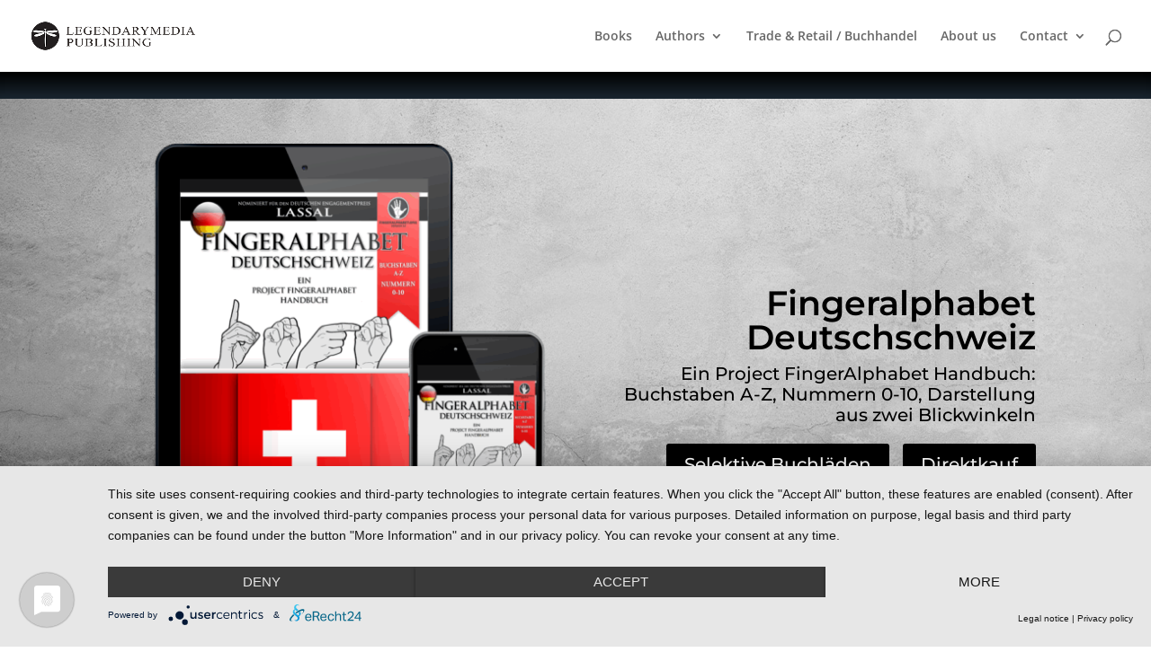

--- FILE ---
content_type: text/css
request_url: https://legendarymedia.de/wp-content/et-cache/50010/et-core-unified-deferred-50010.min.css?ver=1762055421
body_size: 1285
content:
div.et_pb_section.et_pb_section_5,div.et_pb_section.et_pb_section_6,div.et_pb_section.et_pb_section_7,div.et_pb_section.et_pb_section_8{background-image:linear-gradient(180deg,#f4f4f4 0%,#ffffff 100%)!important}.et_pb_section_5.et_pb_section,.et_pb_section_6.et_pb_section{padding-top:37px;padding-bottom:2px;margin-bottom:62px}.et_pb_row_4.et_pb_row{padding-bottom:0px!important;padding-bottom:0px}.et_pb_text_5{font-family:'Nunito',Helvetica,Arial,Lucida,sans-serif;font-weight:600;font-size:15px;margin-bottom:13px!important}.et_pb_text_5 h1{font-family:'Abhaya Libre',Georgia,"Times New Roman",serif;font-size:62px}.et_pb_text_5 h2,.et_pb_text_7 h2{font-family:'Nunito',Helvetica,Arial,Lucida,sans-serif;font-weight:700;text-transform:uppercase;font-size:22px;color:#7f6f62!important;line-height:1.2em}.et_pb_text_5 h4,.et_pb_text_6 h4,.et_pb_text_7 h4{font-family:'Nunito',Helvetica,Arial,Lucida,sans-serif;font-weight:700;text-transform:uppercase;color:#bda392!important;letter-spacing:2px;line-height:1.8em}.et_pb_image_0,.et_pb_image_1{text-align:center}.et_pb_text_6{font-family:'Nunito',Helvetica,Arial,Lucida,sans-serif;font-weight:600;font-size:15px;margin-bottom:3px!important}.et_pb_text_6 a{font-weight:600}.et_pb_text_6 h2{font-family:'Nunito',Helvetica,Arial,Lucida,sans-serif;font-weight:700;text-transform:uppercase;font-size:22px;color:#7f6f62!important;letter-spacing:2px}.et_pb_text_6 h3{font-family:'Nunito',Helvetica,Arial,Lucida,sans-serif;font-weight:700;text-transform:uppercase;color:#bda392!important;letter-spacing:2px;line-height:1.2em}.et_pb_section_7.et_pb_section,.et_pb_section_8.et_pb_section{padding-top:2px}.et_pb_text_7 h1{font-family:'Nunito',Helvetica,Arial,Lucida,sans-serif;font-weight:700;font-size:32px}.el_dynamic_masonry_gallery_0 .el_masonry_gallery_item_title,.el_dynamic_masonry_gallery_0 .el_masonry_gallery_item_caption,.el_dynamic_masonry_gallery_0_lightbox .el_masonry_gallery_item_title,.el_dynamic_masonry_gallery_0_lightbox .el_masonry_gallery_item_caption{text-align:left}.el_dynamic_masonry_gallery_0 .el_masonry_gallery_filter_categories li:not(.el_masonry_gallery_active_category){font-weight:600;text-transform:uppercase;color:#000000!important;line-height:1.2em}.el_dynamic_masonry_gallery_0 .el_masonry_gallery_filter_categories li.el_masonry_gallery_active_category{font-weight:700;text-transform:uppercase;color:#FFFFFF!important;background-color:#003b44!important}.el_dynamic_masonry_gallery_0{background-image:linear-gradient(180deg,#eeeeee 0%,#ffffff 100%);background-color:RGBA(255,255,255,0)}.el_dynamic_masonry_gallery_0 .el_masonry_gallery_item img{border-width:1px!important;border-color:rgba(0,0,0,0.18)!important;cursor:pointer}body #page-container .et_pb_section .el_dynamic_masonry_gallery_0 .el_masonry_gallery_pagination_wrapper{margin-top:20px!important}.el_dynamic_masonry_gallery_0 .et_overlay:before{font-family:ETmodules!important;font-weight:400!important}.el_dynamic_masonry_gallery_0 .el_masonry_gallery_item{width:calc(20% - 12px);margin-bottom:15px}.el_dynamic_masonry_gallery_0 .el_masonry_gallery_item_gutter{width:15px}.el_dynamic_masonry_gallery_0 .el_masonry_gallery_title_caption_wrapper{display:none}.el_dynamic_masonry_gallery_0 .el_masonry_gallery_item .et_overlay:before{font-size:32px;color:#003b44}.el_dynamic_masonry_gallery_0 .el_masonry_gallery_item .et_overlay{background-color:rgba(255,255,255,0.75)}.el_dynamic_masonry_gallery_0_lightbox .el_masonry_gallery_item_title,.el_dynamic_masonry_gallery_0_lightbox .el_masonry_gallery_item_caption{background-color:rgba(0,0,0,0.6)}.el_dynamic_masonry_gallery_0 .el_masonry_gallery_filter_categories li{background-color:rgba(0,59,68,0.22)!important}.el_dynamic_masonry_gallery_0 .dge-overlay-with-icons .dge-overlay-icon{padding-top:5px!important;padding-right:5px!important;padding-bottom:5px!important;padding-left:5px!important}div.et_pb_section.et_pb_section_9,div.et_pb_section.et_pb_section_10{background-size:contain;background-position:center top;background-image:url(https://legendarymedia.de/wp-content/uploads/2019/05/pages-divider.png)!important}.et_pb_section_9.et_pb_section{padding-top:74px}.et_pb_section_10.et_pb_section{padding-top:74px;background-color:#383e59!important}.et_pb_section_11.et_pb_section{padding-top:0px;padding-bottom:0px;margin-top:0px;margin-bottom:0px}.et_pb_section_12.et_pb_section{padding-top:0px;padding-bottom:0px;margin-top:0px;margin-bottom:0px;background-color:#22262d!important}.et_pb_row_6{background-color:#48737f;display:flex}.et_pb_row_6,body #page-container .et-db #et-boc .et-l .et_pb_row_6.et_pb_row,body.et_pb_pagebuilder_layout.single #page-container #et-boc .et-l .et_pb_row_6.et_pb_row,body.et_pb_pagebuilder_layout.single.et_full_width_portfolio_page #page-container #et-boc .et-l .et_pb_row_6.et_pb_row{width:100%;max-width:100%}.et_pb_blurb_0.et_pb_blurb .et_pb_module_header,.et_pb_blurb_0.et_pb_blurb .et_pb_module_header a,.et_pb_blurb_1.et_pb_blurb .et_pb_module_header,.et_pb_blurb_1.et_pb_blurb .et_pb_module_header a,.et_pb_blurb_2.et_pb_blurb .et_pb_module_header,.et_pb_blurb_2.et_pb_blurb .et_pb_module_header a{font-family:'Abhaya Libre',Georgia,"Times New Roman",serif;font-weight:700;font-size:24px;color:#ffffff!important;line-height:1.2em}.et_pb_blurb_0.et_pb_blurb,.et_pb_blurb_1.et_pb_blurb,.et_pb_blurb_2.et_pb_blurb{font-family:'Nunito',Helvetica,Arial,Lucida,sans-serif;font-size:18px;color:#ffffff!important}.et_pb_blurb_0.et_pb_blurb .et_pb_blurb_container{text-shadow:0em 0em 0.3em rgba(0,0,0,0.4)}.et_pb_blurb_0 .et_pb_main_blurb_image .et_pb_only_image_mode_wrap,.et_pb_blurb_0 .et_pb_main_blurb_image .et-pb-icon,.et_pb_blurb_1 .et_pb_main_blurb_image .et_pb_only_image_mode_wrap,.et_pb_blurb_1 .et_pb_main_blurb_image .et-pb-icon,.et_pb_blurb_2 .et_pb_main_blurb_image .et_pb_only_image_mode_wrap,.et_pb_blurb_2 .et_pb_main_blurb_image .et-pb-icon{border-radius:100% 100% 100% 100%;overflow:hidden;border-width:3px;border-color:#ffffff;padding-top:25px!important;padding-right:25px!important;padding-bottom:25px!important;padding-left:25px!important;background-color:rgba(189,173,160,0)}.et_pb_blurb_0 .et-pb-icon,.et_pb_blurb_1 .et-pb-icon,.et_pb_blurb_2 .et-pb-icon{font-size:32px;color:#ffffff;font-family:ETmodules!important;font-weight:400!important}.et_pb_blurb_0 .et_pb_blurb_content,.et_pb_blurb_1 .et_pb_blurb_content,.et_pb_blurb_2 .et_pb_blurb_content{max-width:90%}.et_pb_column_11,.et_pb_column_12,.et_pb_column_13{padding-right:10px;padding-left:10px}.et_pb_row_6.et_pb_row{padding-top:30px!important;padding-right:3%!important;padding-bottom:30px!important;padding-left:3%!important;margin-top:-50px!important;margin-right:auto!important;margin-bottom:0px!important;margin-left:auto!important;margin-left:auto!important;margin-right:auto!important;padding-top:30px;padding-right:3%;padding-bottom:30px;padding-left:3%}@media only screen and (max-width:980px){.et_pb_text_5 h2{font-size:22px}.et_pb_image_0 .et_pb_image_wrap img,.et_pb_image_1 .et_pb_image_wrap img{width:auto}.et_pb_text_7 h2{font-size:40px}.el_dynamic_masonry_gallery_0 .el_masonry_gallery_item{width:calc(20% - 12px);margin-bottom:15px}.el_dynamic_masonry_gallery_0 .el_masonry_gallery_item_gutter{width:15px}.et_pb_column_11,.et_pb_column_12,.et_pb_column_13{padding-right:10px;padding-left:10px}}@media only screen and (max-width:767px){.et_pb_image_0 .et_pb_image_wrap img,.et_pb_image_1 .et_pb_image_wrap img{width:auto}.el_dynamic_masonry_gallery_0 .el_masonry_gallery_item{width:calc(20% - 12px);margin-bottom:15px}.el_dynamic_masonry_gallery_0 .el_masonry_gallery_item_gutter{width:15px}.et_pb_row_6.et_pb_row{padding-top:70px!important;padding-right:0%!important;padding-left:0%!important;padding-top:70px!important;padding-right:0%!important;padding-left:0%!important}.et_pb_blurb_1.et_pb_blurb{font-size:10px}.et_pb_column_11{padding-right:5px;padding-left:5px}.et_pb_column_12,.et_pb_column_13{padding-right:0px;padding-left:0px}}